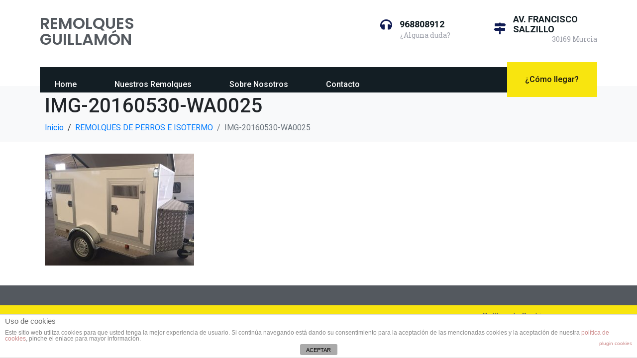

--- FILE ---
content_type: text/css
request_url: https://www.remolquesguillamon.es/wp-content/uploads/elementor/css/post-11369.css?ver=1682586774
body_size: 2004
content:
.elementor-11369 .elementor-element.elementor-element-5736b42 > .elementor-container{min-height:125px;}.elementor-11369 .elementor-element.elementor-element-5736b42 > .elementor-container > .elementor-column > .elementor-widget-wrap{align-content:center;align-items:center;}.elementor-11369 .elementor-element.elementor-element-5736b42 .elementor-repeater-item-6225b9f.jet-parallax-section__layout .jet-parallax-section__image{background-size:auto;}.elementor-11369 .elementor-element.elementor-element-7d2477d .elementor-heading-title{color:var( --e-global-color-secondary );font-family:"Poppins", Sans-serif;font-weight:600;}.elementor-11369 .elementor-element.elementor-element-ddb88d8 .raven-nav-menu-main .raven-nav-menu > li > a.raven-menu-item{font-weight:500;text-transform:capitalize;padding:40px 0px 40px 0px;color:#131e24;border-color:rgba(0,0,0,0);border-style:solid;border-width:0px 0px 2px 0px;}.elementor-11369 .elementor-element.elementor-element-ddb88d8 .raven-nav-menu-horizontal .raven-nav-menu > li:not(:last-child){margin-right:80px;}.elementor-11369 .elementor-element.elementor-element-ddb88d8 .raven-nav-menu-vertical .raven-nav-menu > li:not(:last-child){margin-bottom:80px;}.elementor-11369 .elementor-element.elementor-element-ddb88d8 .raven-nav-menu-main .raven-nav-menu > li:not(.current-menu-parent):not(.current-menu-ancestor) > a.raven-menu-item:hover:not(.raven-menu-item-active), .elementor-11369 .elementor-element.elementor-element-ddb88d8 .raven-nav-menu-main .raven-nav-menu > li:not(.current-menu-parent):not(.current-menu-ancestor) > a.highlighted:not(.raven-menu-item-active){color:#f8e50f;border-color:#f8e50f;border-style:solid;border-width:0px 0px 2px 0px;}.elementor-11369 .elementor-element.elementor-element-ddb88d8 .raven-nav-menu-main .raven-nav-menu > li > a.raven-menu-item-active, .elementor-11369 .elementor-element.elementor-element-ddb88d8 .raven-nav-menu-main .raven-nav-menu > li.current-menu-parent > a, .elementor-11369 .elementor-element.elementor-element-ddb88d8 .raven-nav-menu-main .raven-nav-menu > li.current-menu-ancestor > a{color:#f8e50f;border-color:#f8e50f;border-style:solid;border-width:0px 0px 2px 0px;}.elementor-11369 .elementor-element.elementor-element-ddb88d8 .raven-nav-menu-main .raven-submenu > li:not(:last-child){border-bottom-width:1px;}.elementor-11369 .elementor-element.elementor-element-ddb88d8 .raven-nav-menu-mobile .raven-nav-menu li > a{font-weight:500;padding:8px 32px 8px 32px;color:#131e24;background-color:#ffffff;}.elementor-11369 .elementor-element.elementor-element-ddb88d8 .raven-nav-menu-mobile .raven-nav-menu li > a:hover{background-color:#f8e50f;}.elementor-11369 .elementor-element.elementor-element-ddb88d8 .raven-nav-menu-mobile .raven-nav-menu li > a.raven-menu-item-active, .elementor-11369 .elementor-element.elementor-element-ddb88d8 .raven-nav-menu-mobile .raven-nav-menu li > a:active{background-color:#f8e50f;}.elementor-11369 .elementor-element.elementor-element-ddb88d8 .raven-nav-menu-toggle{text-align:center;}.elementor-11369 .elementor-element.elementor-element-c50b41a .jet-headline{align-items:flex-start;}.elementor-11369 .elementor-element.elementor-element-c50b41a .jet-headline > .jet-headline__link{align-items:flex-start;}.elementor-11369 .elementor-element.elementor-element-c50b41a .jet-headline__first .jet-headline__label{color:#131e24;font-size:18px;font-weight:bold;line-height:20px;}.elementor-11369 .elementor-element.elementor-element-c50b41a .jet-headline__second .jet-headline__label{color:#9b9ea8;font-size:14px;font-weight:normal;line-height:20px;}.elementor-11369 .elementor-element.elementor-element-c50b41a .jet-headline__second{padding:0px 0px 0px 40px;}.elementor-11369 .elementor-element.elementor-element-c50b41a .jet-headline__first .jet-headline__deco{align-self:flex-end;margin:0px 15px 0px 0px;}.elementor-11369 .elementor-element.elementor-element-c50b41a .jet-headline__first .jet-headline__deco-icon i{color:#111c54;font-size:24px;}.elementor-11369 .elementor-element.elementor-element-c50b41a .jet-headline__first .jet-headline__deco-icon svg{fill:#111c54;}.elementor-11369 .elementor-element.elementor-element-c50b41a .jet-headline__first .jet-headline__deco-icon{font-size:24px;}.elementor-11369 .elementor-element.elementor-element-42b36d4 .jet-headline{align-items:flex-end;}.elementor-11369 .elementor-element.elementor-element-42b36d4 .jet-headline > .jet-headline__link{align-items:flex-end;}.elementor-11369 .elementor-element.elementor-element-42b36d4 .jet-headline__first .jet-headline__label{text-align:left;color:#131e24;font-size:18px;font-weight:bold;text-transform:uppercase;line-height:20px;}.elementor-11369 .elementor-element.elementor-element-42b36d4 .jet-headline__second .jet-headline__label{text-align:left;color:#9b9ea8;font-size:14px;font-weight:normal;line-height:20px;}.elementor-11369 .elementor-element.elementor-element-42b36d4 .jet-headline__second{padding:0px 0px 0px 40px;}.elementor-11369 .elementor-element.elementor-element-42b36d4 .jet-headline__first .jet-headline__deco{align-self:flex-end;margin:0px 15px 0px 0px;}.elementor-11369 .elementor-element.elementor-element-42b36d4 .jet-headline__first .jet-headline__deco-icon i{color:#111c54;font-size:24px;}.elementor-11369 .elementor-element.elementor-element-42b36d4 .jet-headline__first .jet-headline__deco-icon svg{fill:#111c54;}.elementor-11369 .elementor-element.elementor-element-42b36d4 .jet-headline__first .jet-headline__deco-icon{font-size:24px;}.elementor-11369 .elementor-element.elementor-element-8b00222 > .elementor-container{min-height:70px;}.elementor-11369 .elementor-element.elementor-element-8b00222 .elementor-repeater-item-9d3b99f.jet-parallax-section__layout .jet-parallax-section__image{background-size:auto;}.elementor-11369 .elementor-element.elementor-element-34af22c:not(.elementor-motion-effects-element-type-background) > .elementor-widget-wrap, .elementor-11369 .elementor-element.elementor-element-34af22c > .elementor-widget-wrap > .elementor-motion-effects-container > .elementor-motion-effects-layer{background-color:#131e24;}.elementor-11369 .elementor-element.elementor-element-34af22c > .elementor-element-populated{transition:background 0.3s, border 0.3s, border-radius 0.3s, box-shadow 0.3s;margin:0px 0px 0px 10px;--e-column-margin-right:0px;--e-column-margin-left:10px;padding:0px 0px 0px 0px;}.elementor-11369 .elementor-element.elementor-element-34af22c > .elementor-element-populated > .elementor-background-overlay{transition:background 0.3s, border-radius 0.3s, opacity 0.3s;}.elementor-11369 .elementor-element.elementor-element-7ada1d8 .raven-nav-menu-main .raven-nav-menu > li > a.raven-menu-item{font-size:16px;font-weight:500;padding:23px 0px 7px 0px;color:#ffffff;border-color:rgba(0,0,0,0);border-style:solid;border-width:2px 0px 0px 0px;}.elementor-11369 .elementor-element.elementor-element-7ada1d8 .raven-nav-menu-horizontal .raven-nav-menu > li:not(:last-child){margin-right:76px;}.elementor-11369 .elementor-element.elementor-element-7ada1d8 .raven-nav-menu-vertical .raven-nav-menu > li:not(:last-child){margin-bottom:76px;}.elementor-11369 .elementor-element.elementor-element-7ada1d8 .raven-nav-menu-main .raven-nav-menu > li:not(.current-menu-parent):not(.current-menu-ancestor) > a.raven-menu-item:hover:not(.raven-menu-item-active), .elementor-11369 .elementor-element.elementor-element-7ada1d8 .raven-nav-menu-main .raven-nav-menu > li:not(.current-menu-parent):not(.current-menu-ancestor) > a.highlighted:not(.raven-menu-item-active){color:#f8e50f;border-color:#f8e50f;border-style:solid;border-width:2px 0px 0px 0px;}.elementor-11369 .elementor-element.elementor-element-7ada1d8 .raven-nav-menu-main .raven-nav-menu > li > a.raven-menu-item-active, .elementor-11369 .elementor-element.elementor-element-7ada1d8 .raven-nav-menu-main .raven-nav-menu > li.current-menu-parent > a, .elementor-11369 .elementor-element.elementor-element-7ada1d8 .raven-nav-menu-main .raven-nav-menu > li.current-menu-ancestor > a{color:#f8e50f;border-color:#f8e50f;border-style:solid;border-width:2px 0px 0px 0px;}.elementor-11369 .elementor-element.elementor-element-7ada1d8 .raven-nav-menu-main .raven-submenu > li:not(:last-child){border-bottom-width:1px;}.elementor-11369 .elementor-element.elementor-element-7ada1d8 .raven-nav-menu-mobile .raven-nav-menu li > a{padding:8px 32px 8px 32px;}.elementor-11369 .elementor-element.elementor-element-7ada1d8 .raven-nav-menu-toggle{text-align:center;}.elementor-11369 .elementor-element.elementor-element-7ada1d8 > .elementor-widget-container{padding:0px 0px 0px 30px;}.elementor-11369 .elementor-element.elementor-element-d6ac393 > .elementor-element-populated{margin:0px 10px 0px 0px;--e-column-margin-right:10px;--e-column-margin-left:0px;padding:0px 0px 0px 0px;}.elementor-11369 .elementor-element.elementor-element-2b96fb0 a.raven-button{width:100%;height:70px;border-radius:0px 0px 0px 0px;}.elementor-11369 .elementor-element.elementor-element-2b96fb0 .raven-button{width:100%;height:70px;border-radius:0px 0px 0px 0px;}.elementor-11369 .elementor-element.elementor-element-2b96fb0 a.raven-button .button-text{color:#161313;}.elementor-11369 .elementor-element.elementor-element-2b96fb0 .raven-button .button-text{color:#161313;}.elementor-11369 .elementor-element.elementor-element-2b96fb0 .raven-button-icon{color:#161313;}.elementor-11369 .elementor-element.elementor-element-2b96fb0 .raven-button-icon i{color:#161313;}.elementor-11369 .elementor-element.elementor-element-2b96fb0 .raven-button-icon svg{fill:#161313;}.elementor-11369 .elementor-element.elementor-element-2b96fb0 a.raven-button, .elementor-11369 .elementor-element.elementor-element-2b96fb0 .raven-button, .elementor-11369 .elementor-element.elementor-element-2b96fb0 .raven-button-widget-normal-effect-blink:after{background-color:#f8e50f;background-image:none;}.elementor-11369 .elementor-element.elementor-element-2b96fb0 .raven-button:not(:hover).raven-button-widget-normal-effect-shockwave:after{border-radius:0px 0px 0px 0px;}.elementor-11369 .elementor-element.elementor-element-2b96fb0 .raven-button:not(:hover).raven-button-widget-normal-effect-shockwave:before{border-radius:0px 0px 0px 0px;}.elementor-11369 .elementor-element.elementor-element-2b96fb0 a.raven-button:hover, .elementor-11369 .elementor-element.elementor-element-2b96fb0 .raven-button:hover{background-color:#f7e841;background-image:none;}.elementor-11369 .elementor-element.elementor-element-2b96fb0 a.raven-button .button-text, .elementor-11369 .elementor-element.elementor-element-2b96fb0 .raven-button .button-text{font-size:16px;font-weight:500;}.elementor-11369 .elementor-element.elementor-element-8b00222{margin-top:0%;margin-bottom:-1.8%;}@media(max-width:1024px){.elementor-11369 .elementor-element.elementor-element-ddb88d8 .raven-nav-menu-mobile .raven-nav-menu li > a{padding:15px 0px 15px 30px;}.elementor-11369 .elementor-element.elementor-element-ddb88d8:not(.raven-nav-menu-stretch) .raven-nav-menu-mobile{margin-top:40px;}.elementor-11369 .elementor-element.elementor-element-ddb88d8.raven-nav-menu-stretch .raven-nav-menu-mobile{top:auto !important;margin-top:40px;}.elementor-11369 .elementor-element.elementor-element-ddb88d8 .raven-nav-menu-toggle{text-align:right;}.elementor-11369 .elementor-element.elementor-element-ddb88d8 .raven-nav-menu-toggle-button{color:#000000;}.elementor-11369 .elementor-element.elementor-element-ddb88d8 .raven-nav-menu-toggle-button svg{fill:#000000;}.elementor-11369 .elementor-element.elementor-element-ddb88d8 .hamburger-inner, .elementor-11369 .elementor-element.elementor-element-ddb88d8 .hamburger-inner::after, .elementor-11369 .elementor-element.elementor-element-ddb88d8 .hamburger-inner::before{background-color:#000000;}.elementor-11369 .elementor-element.elementor-element-ddb88d8 .raven-nav-menu-mobile{padding:0px 0px 0px 0px;}.elementor-11369 .elementor-element.elementor-element-5736b42{padding:0px 10px 0px 10px;}.elementor-11369 .elementor-element.elementor-element-34af22c > .elementor-element-populated{margin:0px 0px 0px 20px;--e-column-margin-right:0px;--e-column-margin-left:20px;}.elementor-11369 .elementor-element.elementor-element-7ada1d8 .raven-nav-menu-horizontal .raven-nav-menu > li:not(:last-child){margin-right:31px;}.elementor-11369 .elementor-element.elementor-element-7ada1d8 .raven-nav-menu-vertical .raven-nav-menu > li:not(:last-child){margin-bottom:31px;}.elementor-11369 .elementor-element.elementor-element-d6ac393 > .elementor-element-populated{margin:0px 20px 0px 0px;--e-column-margin-right:20px;--e-column-margin-left:0px;}.elementor-11369 .elementor-element.elementor-element-2b96fb0 a.raven-button .button-text, .elementor-11369 .elementor-element.elementor-element-2b96fb0 .raven-button .button-text{letter-spacing:-0.6px;}}@media(min-width:768px){.elementor-11369 .elementor-element.elementor-element-6d62cb0{width:60%;}.elementor-11369 .elementor-element.elementor-element-c99852e{width:19.996%;}.elementor-11369 .elementor-element.elementor-element-229a707{width:20%;}.elementor-11369 .elementor-element.elementor-element-34af22c{width:83.246%;}.elementor-11369 .elementor-element.elementor-element-d6ac393{width:16.754%;}}@media(max-width:1024px) and (min-width:768px){.elementor-11369 .elementor-element.elementor-element-6d62cb0{width:40%;}.elementor-11369 .elementor-element.elementor-element-c99852e{width:30%;}.elementor-11369 .elementor-element.elementor-element-229a707{width:30%;}.elementor-11369 .elementor-element.elementor-element-34af22c{width:75%;}.elementor-11369 .elementor-element.elementor-element-d6ac393{width:25%;}}@media(max-width:767px){.elementor-11369 .elementor-element.elementor-element-6d62cb0{width:50%;}.elementor-11369 .elementor-element.elementor-element-c99852e{width:50%;}.elementor-bc-flex-widget .elementor-11369 .elementor-element.elementor-element-c99852e.elementor-column .elementor-widget-wrap{align-items:center;}.elementor-11369 .elementor-element.elementor-element-c99852e.elementor-column.elementor-element[data-element_type="column"] > .elementor-widget-wrap.elementor-element-populated{align-content:center;align-items:center;}.elementor-11369 .elementor-element.elementor-element-5736b42{padding:0px 20px 0px 20px;}.elementor-11369 .elementor-element.elementor-element-34af22c{width:50%;}}/* Start JX Custom Fonts CSS *//* End JX Custom Fonts CSS */
/* Start JX Custom Fonts CSS *//* End JX Custom Fonts CSS */

--- FILE ---
content_type: text/css
request_url: https://www.remolquesguillamon.es/wp-content/uploads/elementor/css/post-11467.css?ver=1683186677
body_size: 265
content:
.elementor-11467 .elementor-element.elementor-element-8382029 > .elementor-background-overlay{background-color:var( --e-global-color-secondary );opacity:1;}.elementor-11467 .elementor-element.elementor-element-1773caf .elementor-spacer-inner{--spacer-size:20px;}.elementor-11467 .elementor-element.elementor-element-5926e33 > .elementor-background-overlay{background-color:#F8E50F;opacity:1;}.elementor-bc-flex-widget .elementor-11467 .elementor-element.elementor-element-c2a55ef.elementor-column .elementor-widget-wrap{align-items:center;}.elementor-11467 .elementor-element.elementor-element-c2a55ef.elementor-column.elementor-element[data-element_type="column"] > .elementor-widget-wrap.elementor-element-populated{align-content:center;align-items:center;}.elementor-11467 .elementor-element.elementor-element-c2a55ef.elementor-column > .elementor-widget-wrap{justify-content:center;}.elementor-11467 .elementor-element.elementor-element-2e3ada6{--e-icon-list-icon-size:14px;}@media(min-width:768px){.elementor-11467 .elementor-element.elementor-element-4706b2c{width:78%;}.elementor-11467 .elementor-element.elementor-element-c2a55ef{width:22%;}}